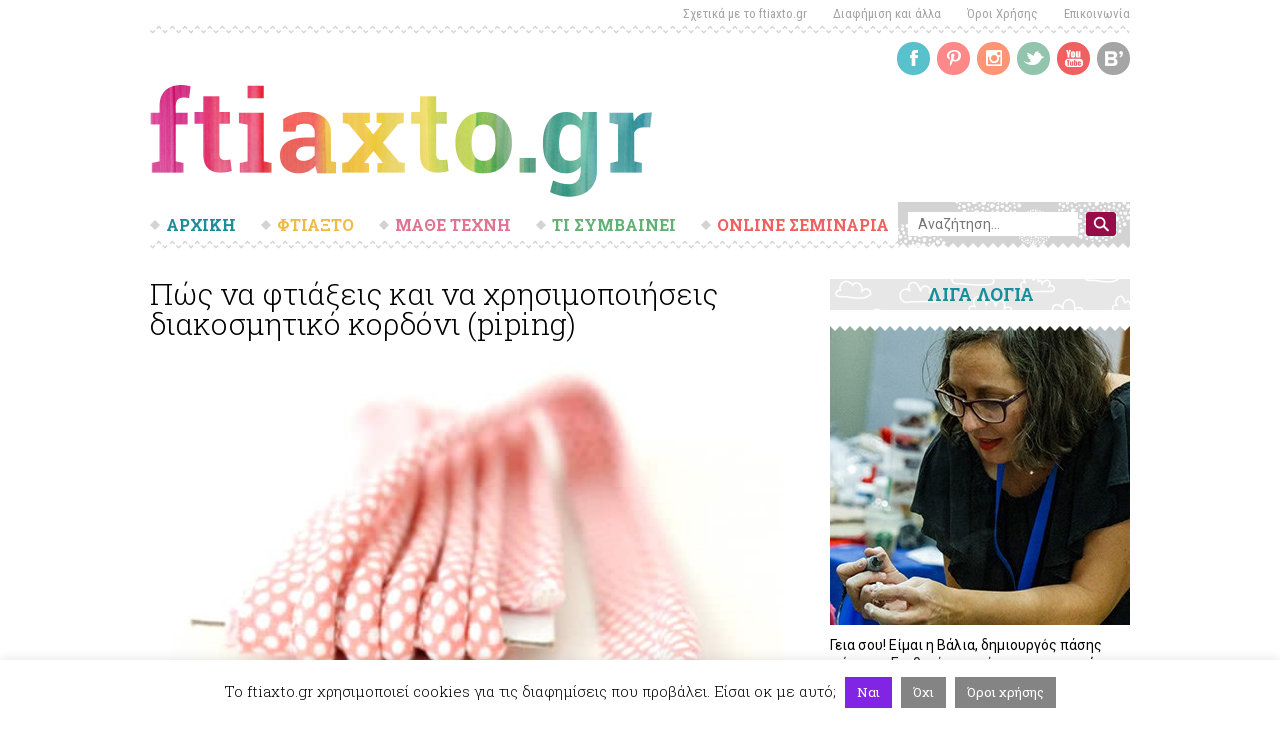

--- FILE ---
content_type: text/html; charset=utf-8
request_url: https://www.google.com/recaptcha/api2/anchor?ar=1&k=6LdiSFsUAAAAABF2xOzSiXBGGBr6NB7HMndCjtL_&co=aHR0cHM6Ly9mdGlheHRvLmdyOjQ0Mw..&hl=en&v=PoyoqOPhxBO7pBk68S4YbpHZ&theme=light&size=normal&anchor-ms=20000&execute-ms=30000&cb=7c293p8x368k
body_size: 49414
content:
<!DOCTYPE HTML><html dir="ltr" lang="en"><head><meta http-equiv="Content-Type" content="text/html; charset=UTF-8">
<meta http-equiv="X-UA-Compatible" content="IE=edge">
<title>reCAPTCHA</title>
<style type="text/css">
/* cyrillic-ext */
@font-face {
  font-family: 'Roboto';
  font-style: normal;
  font-weight: 400;
  font-stretch: 100%;
  src: url(//fonts.gstatic.com/s/roboto/v48/KFO7CnqEu92Fr1ME7kSn66aGLdTylUAMa3GUBHMdazTgWw.woff2) format('woff2');
  unicode-range: U+0460-052F, U+1C80-1C8A, U+20B4, U+2DE0-2DFF, U+A640-A69F, U+FE2E-FE2F;
}
/* cyrillic */
@font-face {
  font-family: 'Roboto';
  font-style: normal;
  font-weight: 400;
  font-stretch: 100%;
  src: url(//fonts.gstatic.com/s/roboto/v48/KFO7CnqEu92Fr1ME7kSn66aGLdTylUAMa3iUBHMdazTgWw.woff2) format('woff2');
  unicode-range: U+0301, U+0400-045F, U+0490-0491, U+04B0-04B1, U+2116;
}
/* greek-ext */
@font-face {
  font-family: 'Roboto';
  font-style: normal;
  font-weight: 400;
  font-stretch: 100%;
  src: url(//fonts.gstatic.com/s/roboto/v48/KFO7CnqEu92Fr1ME7kSn66aGLdTylUAMa3CUBHMdazTgWw.woff2) format('woff2');
  unicode-range: U+1F00-1FFF;
}
/* greek */
@font-face {
  font-family: 'Roboto';
  font-style: normal;
  font-weight: 400;
  font-stretch: 100%;
  src: url(//fonts.gstatic.com/s/roboto/v48/KFO7CnqEu92Fr1ME7kSn66aGLdTylUAMa3-UBHMdazTgWw.woff2) format('woff2');
  unicode-range: U+0370-0377, U+037A-037F, U+0384-038A, U+038C, U+038E-03A1, U+03A3-03FF;
}
/* math */
@font-face {
  font-family: 'Roboto';
  font-style: normal;
  font-weight: 400;
  font-stretch: 100%;
  src: url(//fonts.gstatic.com/s/roboto/v48/KFO7CnqEu92Fr1ME7kSn66aGLdTylUAMawCUBHMdazTgWw.woff2) format('woff2');
  unicode-range: U+0302-0303, U+0305, U+0307-0308, U+0310, U+0312, U+0315, U+031A, U+0326-0327, U+032C, U+032F-0330, U+0332-0333, U+0338, U+033A, U+0346, U+034D, U+0391-03A1, U+03A3-03A9, U+03B1-03C9, U+03D1, U+03D5-03D6, U+03F0-03F1, U+03F4-03F5, U+2016-2017, U+2034-2038, U+203C, U+2040, U+2043, U+2047, U+2050, U+2057, U+205F, U+2070-2071, U+2074-208E, U+2090-209C, U+20D0-20DC, U+20E1, U+20E5-20EF, U+2100-2112, U+2114-2115, U+2117-2121, U+2123-214F, U+2190, U+2192, U+2194-21AE, U+21B0-21E5, U+21F1-21F2, U+21F4-2211, U+2213-2214, U+2216-22FF, U+2308-230B, U+2310, U+2319, U+231C-2321, U+2336-237A, U+237C, U+2395, U+239B-23B7, U+23D0, U+23DC-23E1, U+2474-2475, U+25AF, U+25B3, U+25B7, U+25BD, U+25C1, U+25CA, U+25CC, U+25FB, U+266D-266F, U+27C0-27FF, U+2900-2AFF, U+2B0E-2B11, U+2B30-2B4C, U+2BFE, U+3030, U+FF5B, U+FF5D, U+1D400-1D7FF, U+1EE00-1EEFF;
}
/* symbols */
@font-face {
  font-family: 'Roboto';
  font-style: normal;
  font-weight: 400;
  font-stretch: 100%;
  src: url(//fonts.gstatic.com/s/roboto/v48/KFO7CnqEu92Fr1ME7kSn66aGLdTylUAMaxKUBHMdazTgWw.woff2) format('woff2');
  unicode-range: U+0001-000C, U+000E-001F, U+007F-009F, U+20DD-20E0, U+20E2-20E4, U+2150-218F, U+2190, U+2192, U+2194-2199, U+21AF, U+21E6-21F0, U+21F3, U+2218-2219, U+2299, U+22C4-22C6, U+2300-243F, U+2440-244A, U+2460-24FF, U+25A0-27BF, U+2800-28FF, U+2921-2922, U+2981, U+29BF, U+29EB, U+2B00-2BFF, U+4DC0-4DFF, U+FFF9-FFFB, U+10140-1018E, U+10190-1019C, U+101A0, U+101D0-101FD, U+102E0-102FB, U+10E60-10E7E, U+1D2C0-1D2D3, U+1D2E0-1D37F, U+1F000-1F0FF, U+1F100-1F1AD, U+1F1E6-1F1FF, U+1F30D-1F30F, U+1F315, U+1F31C, U+1F31E, U+1F320-1F32C, U+1F336, U+1F378, U+1F37D, U+1F382, U+1F393-1F39F, U+1F3A7-1F3A8, U+1F3AC-1F3AF, U+1F3C2, U+1F3C4-1F3C6, U+1F3CA-1F3CE, U+1F3D4-1F3E0, U+1F3ED, U+1F3F1-1F3F3, U+1F3F5-1F3F7, U+1F408, U+1F415, U+1F41F, U+1F426, U+1F43F, U+1F441-1F442, U+1F444, U+1F446-1F449, U+1F44C-1F44E, U+1F453, U+1F46A, U+1F47D, U+1F4A3, U+1F4B0, U+1F4B3, U+1F4B9, U+1F4BB, U+1F4BF, U+1F4C8-1F4CB, U+1F4D6, U+1F4DA, U+1F4DF, U+1F4E3-1F4E6, U+1F4EA-1F4ED, U+1F4F7, U+1F4F9-1F4FB, U+1F4FD-1F4FE, U+1F503, U+1F507-1F50B, U+1F50D, U+1F512-1F513, U+1F53E-1F54A, U+1F54F-1F5FA, U+1F610, U+1F650-1F67F, U+1F687, U+1F68D, U+1F691, U+1F694, U+1F698, U+1F6AD, U+1F6B2, U+1F6B9-1F6BA, U+1F6BC, U+1F6C6-1F6CF, U+1F6D3-1F6D7, U+1F6E0-1F6EA, U+1F6F0-1F6F3, U+1F6F7-1F6FC, U+1F700-1F7FF, U+1F800-1F80B, U+1F810-1F847, U+1F850-1F859, U+1F860-1F887, U+1F890-1F8AD, U+1F8B0-1F8BB, U+1F8C0-1F8C1, U+1F900-1F90B, U+1F93B, U+1F946, U+1F984, U+1F996, U+1F9E9, U+1FA00-1FA6F, U+1FA70-1FA7C, U+1FA80-1FA89, U+1FA8F-1FAC6, U+1FACE-1FADC, U+1FADF-1FAE9, U+1FAF0-1FAF8, U+1FB00-1FBFF;
}
/* vietnamese */
@font-face {
  font-family: 'Roboto';
  font-style: normal;
  font-weight: 400;
  font-stretch: 100%;
  src: url(//fonts.gstatic.com/s/roboto/v48/KFO7CnqEu92Fr1ME7kSn66aGLdTylUAMa3OUBHMdazTgWw.woff2) format('woff2');
  unicode-range: U+0102-0103, U+0110-0111, U+0128-0129, U+0168-0169, U+01A0-01A1, U+01AF-01B0, U+0300-0301, U+0303-0304, U+0308-0309, U+0323, U+0329, U+1EA0-1EF9, U+20AB;
}
/* latin-ext */
@font-face {
  font-family: 'Roboto';
  font-style: normal;
  font-weight: 400;
  font-stretch: 100%;
  src: url(//fonts.gstatic.com/s/roboto/v48/KFO7CnqEu92Fr1ME7kSn66aGLdTylUAMa3KUBHMdazTgWw.woff2) format('woff2');
  unicode-range: U+0100-02BA, U+02BD-02C5, U+02C7-02CC, U+02CE-02D7, U+02DD-02FF, U+0304, U+0308, U+0329, U+1D00-1DBF, U+1E00-1E9F, U+1EF2-1EFF, U+2020, U+20A0-20AB, U+20AD-20C0, U+2113, U+2C60-2C7F, U+A720-A7FF;
}
/* latin */
@font-face {
  font-family: 'Roboto';
  font-style: normal;
  font-weight: 400;
  font-stretch: 100%;
  src: url(//fonts.gstatic.com/s/roboto/v48/KFO7CnqEu92Fr1ME7kSn66aGLdTylUAMa3yUBHMdazQ.woff2) format('woff2');
  unicode-range: U+0000-00FF, U+0131, U+0152-0153, U+02BB-02BC, U+02C6, U+02DA, U+02DC, U+0304, U+0308, U+0329, U+2000-206F, U+20AC, U+2122, U+2191, U+2193, U+2212, U+2215, U+FEFF, U+FFFD;
}
/* cyrillic-ext */
@font-face {
  font-family: 'Roboto';
  font-style: normal;
  font-weight: 500;
  font-stretch: 100%;
  src: url(//fonts.gstatic.com/s/roboto/v48/KFO7CnqEu92Fr1ME7kSn66aGLdTylUAMa3GUBHMdazTgWw.woff2) format('woff2');
  unicode-range: U+0460-052F, U+1C80-1C8A, U+20B4, U+2DE0-2DFF, U+A640-A69F, U+FE2E-FE2F;
}
/* cyrillic */
@font-face {
  font-family: 'Roboto';
  font-style: normal;
  font-weight: 500;
  font-stretch: 100%;
  src: url(//fonts.gstatic.com/s/roboto/v48/KFO7CnqEu92Fr1ME7kSn66aGLdTylUAMa3iUBHMdazTgWw.woff2) format('woff2');
  unicode-range: U+0301, U+0400-045F, U+0490-0491, U+04B0-04B1, U+2116;
}
/* greek-ext */
@font-face {
  font-family: 'Roboto';
  font-style: normal;
  font-weight: 500;
  font-stretch: 100%;
  src: url(//fonts.gstatic.com/s/roboto/v48/KFO7CnqEu92Fr1ME7kSn66aGLdTylUAMa3CUBHMdazTgWw.woff2) format('woff2');
  unicode-range: U+1F00-1FFF;
}
/* greek */
@font-face {
  font-family: 'Roboto';
  font-style: normal;
  font-weight: 500;
  font-stretch: 100%;
  src: url(//fonts.gstatic.com/s/roboto/v48/KFO7CnqEu92Fr1ME7kSn66aGLdTylUAMa3-UBHMdazTgWw.woff2) format('woff2');
  unicode-range: U+0370-0377, U+037A-037F, U+0384-038A, U+038C, U+038E-03A1, U+03A3-03FF;
}
/* math */
@font-face {
  font-family: 'Roboto';
  font-style: normal;
  font-weight: 500;
  font-stretch: 100%;
  src: url(//fonts.gstatic.com/s/roboto/v48/KFO7CnqEu92Fr1ME7kSn66aGLdTylUAMawCUBHMdazTgWw.woff2) format('woff2');
  unicode-range: U+0302-0303, U+0305, U+0307-0308, U+0310, U+0312, U+0315, U+031A, U+0326-0327, U+032C, U+032F-0330, U+0332-0333, U+0338, U+033A, U+0346, U+034D, U+0391-03A1, U+03A3-03A9, U+03B1-03C9, U+03D1, U+03D5-03D6, U+03F0-03F1, U+03F4-03F5, U+2016-2017, U+2034-2038, U+203C, U+2040, U+2043, U+2047, U+2050, U+2057, U+205F, U+2070-2071, U+2074-208E, U+2090-209C, U+20D0-20DC, U+20E1, U+20E5-20EF, U+2100-2112, U+2114-2115, U+2117-2121, U+2123-214F, U+2190, U+2192, U+2194-21AE, U+21B0-21E5, U+21F1-21F2, U+21F4-2211, U+2213-2214, U+2216-22FF, U+2308-230B, U+2310, U+2319, U+231C-2321, U+2336-237A, U+237C, U+2395, U+239B-23B7, U+23D0, U+23DC-23E1, U+2474-2475, U+25AF, U+25B3, U+25B7, U+25BD, U+25C1, U+25CA, U+25CC, U+25FB, U+266D-266F, U+27C0-27FF, U+2900-2AFF, U+2B0E-2B11, U+2B30-2B4C, U+2BFE, U+3030, U+FF5B, U+FF5D, U+1D400-1D7FF, U+1EE00-1EEFF;
}
/* symbols */
@font-face {
  font-family: 'Roboto';
  font-style: normal;
  font-weight: 500;
  font-stretch: 100%;
  src: url(//fonts.gstatic.com/s/roboto/v48/KFO7CnqEu92Fr1ME7kSn66aGLdTylUAMaxKUBHMdazTgWw.woff2) format('woff2');
  unicode-range: U+0001-000C, U+000E-001F, U+007F-009F, U+20DD-20E0, U+20E2-20E4, U+2150-218F, U+2190, U+2192, U+2194-2199, U+21AF, U+21E6-21F0, U+21F3, U+2218-2219, U+2299, U+22C4-22C6, U+2300-243F, U+2440-244A, U+2460-24FF, U+25A0-27BF, U+2800-28FF, U+2921-2922, U+2981, U+29BF, U+29EB, U+2B00-2BFF, U+4DC0-4DFF, U+FFF9-FFFB, U+10140-1018E, U+10190-1019C, U+101A0, U+101D0-101FD, U+102E0-102FB, U+10E60-10E7E, U+1D2C0-1D2D3, U+1D2E0-1D37F, U+1F000-1F0FF, U+1F100-1F1AD, U+1F1E6-1F1FF, U+1F30D-1F30F, U+1F315, U+1F31C, U+1F31E, U+1F320-1F32C, U+1F336, U+1F378, U+1F37D, U+1F382, U+1F393-1F39F, U+1F3A7-1F3A8, U+1F3AC-1F3AF, U+1F3C2, U+1F3C4-1F3C6, U+1F3CA-1F3CE, U+1F3D4-1F3E0, U+1F3ED, U+1F3F1-1F3F3, U+1F3F5-1F3F7, U+1F408, U+1F415, U+1F41F, U+1F426, U+1F43F, U+1F441-1F442, U+1F444, U+1F446-1F449, U+1F44C-1F44E, U+1F453, U+1F46A, U+1F47D, U+1F4A3, U+1F4B0, U+1F4B3, U+1F4B9, U+1F4BB, U+1F4BF, U+1F4C8-1F4CB, U+1F4D6, U+1F4DA, U+1F4DF, U+1F4E3-1F4E6, U+1F4EA-1F4ED, U+1F4F7, U+1F4F9-1F4FB, U+1F4FD-1F4FE, U+1F503, U+1F507-1F50B, U+1F50D, U+1F512-1F513, U+1F53E-1F54A, U+1F54F-1F5FA, U+1F610, U+1F650-1F67F, U+1F687, U+1F68D, U+1F691, U+1F694, U+1F698, U+1F6AD, U+1F6B2, U+1F6B9-1F6BA, U+1F6BC, U+1F6C6-1F6CF, U+1F6D3-1F6D7, U+1F6E0-1F6EA, U+1F6F0-1F6F3, U+1F6F7-1F6FC, U+1F700-1F7FF, U+1F800-1F80B, U+1F810-1F847, U+1F850-1F859, U+1F860-1F887, U+1F890-1F8AD, U+1F8B0-1F8BB, U+1F8C0-1F8C1, U+1F900-1F90B, U+1F93B, U+1F946, U+1F984, U+1F996, U+1F9E9, U+1FA00-1FA6F, U+1FA70-1FA7C, U+1FA80-1FA89, U+1FA8F-1FAC6, U+1FACE-1FADC, U+1FADF-1FAE9, U+1FAF0-1FAF8, U+1FB00-1FBFF;
}
/* vietnamese */
@font-face {
  font-family: 'Roboto';
  font-style: normal;
  font-weight: 500;
  font-stretch: 100%;
  src: url(//fonts.gstatic.com/s/roboto/v48/KFO7CnqEu92Fr1ME7kSn66aGLdTylUAMa3OUBHMdazTgWw.woff2) format('woff2');
  unicode-range: U+0102-0103, U+0110-0111, U+0128-0129, U+0168-0169, U+01A0-01A1, U+01AF-01B0, U+0300-0301, U+0303-0304, U+0308-0309, U+0323, U+0329, U+1EA0-1EF9, U+20AB;
}
/* latin-ext */
@font-face {
  font-family: 'Roboto';
  font-style: normal;
  font-weight: 500;
  font-stretch: 100%;
  src: url(//fonts.gstatic.com/s/roboto/v48/KFO7CnqEu92Fr1ME7kSn66aGLdTylUAMa3KUBHMdazTgWw.woff2) format('woff2');
  unicode-range: U+0100-02BA, U+02BD-02C5, U+02C7-02CC, U+02CE-02D7, U+02DD-02FF, U+0304, U+0308, U+0329, U+1D00-1DBF, U+1E00-1E9F, U+1EF2-1EFF, U+2020, U+20A0-20AB, U+20AD-20C0, U+2113, U+2C60-2C7F, U+A720-A7FF;
}
/* latin */
@font-face {
  font-family: 'Roboto';
  font-style: normal;
  font-weight: 500;
  font-stretch: 100%;
  src: url(//fonts.gstatic.com/s/roboto/v48/KFO7CnqEu92Fr1ME7kSn66aGLdTylUAMa3yUBHMdazQ.woff2) format('woff2');
  unicode-range: U+0000-00FF, U+0131, U+0152-0153, U+02BB-02BC, U+02C6, U+02DA, U+02DC, U+0304, U+0308, U+0329, U+2000-206F, U+20AC, U+2122, U+2191, U+2193, U+2212, U+2215, U+FEFF, U+FFFD;
}
/* cyrillic-ext */
@font-face {
  font-family: 'Roboto';
  font-style: normal;
  font-weight: 900;
  font-stretch: 100%;
  src: url(//fonts.gstatic.com/s/roboto/v48/KFO7CnqEu92Fr1ME7kSn66aGLdTylUAMa3GUBHMdazTgWw.woff2) format('woff2');
  unicode-range: U+0460-052F, U+1C80-1C8A, U+20B4, U+2DE0-2DFF, U+A640-A69F, U+FE2E-FE2F;
}
/* cyrillic */
@font-face {
  font-family: 'Roboto';
  font-style: normal;
  font-weight: 900;
  font-stretch: 100%;
  src: url(//fonts.gstatic.com/s/roboto/v48/KFO7CnqEu92Fr1ME7kSn66aGLdTylUAMa3iUBHMdazTgWw.woff2) format('woff2');
  unicode-range: U+0301, U+0400-045F, U+0490-0491, U+04B0-04B1, U+2116;
}
/* greek-ext */
@font-face {
  font-family: 'Roboto';
  font-style: normal;
  font-weight: 900;
  font-stretch: 100%;
  src: url(//fonts.gstatic.com/s/roboto/v48/KFO7CnqEu92Fr1ME7kSn66aGLdTylUAMa3CUBHMdazTgWw.woff2) format('woff2');
  unicode-range: U+1F00-1FFF;
}
/* greek */
@font-face {
  font-family: 'Roboto';
  font-style: normal;
  font-weight: 900;
  font-stretch: 100%;
  src: url(//fonts.gstatic.com/s/roboto/v48/KFO7CnqEu92Fr1ME7kSn66aGLdTylUAMa3-UBHMdazTgWw.woff2) format('woff2');
  unicode-range: U+0370-0377, U+037A-037F, U+0384-038A, U+038C, U+038E-03A1, U+03A3-03FF;
}
/* math */
@font-face {
  font-family: 'Roboto';
  font-style: normal;
  font-weight: 900;
  font-stretch: 100%;
  src: url(//fonts.gstatic.com/s/roboto/v48/KFO7CnqEu92Fr1ME7kSn66aGLdTylUAMawCUBHMdazTgWw.woff2) format('woff2');
  unicode-range: U+0302-0303, U+0305, U+0307-0308, U+0310, U+0312, U+0315, U+031A, U+0326-0327, U+032C, U+032F-0330, U+0332-0333, U+0338, U+033A, U+0346, U+034D, U+0391-03A1, U+03A3-03A9, U+03B1-03C9, U+03D1, U+03D5-03D6, U+03F0-03F1, U+03F4-03F5, U+2016-2017, U+2034-2038, U+203C, U+2040, U+2043, U+2047, U+2050, U+2057, U+205F, U+2070-2071, U+2074-208E, U+2090-209C, U+20D0-20DC, U+20E1, U+20E5-20EF, U+2100-2112, U+2114-2115, U+2117-2121, U+2123-214F, U+2190, U+2192, U+2194-21AE, U+21B0-21E5, U+21F1-21F2, U+21F4-2211, U+2213-2214, U+2216-22FF, U+2308-230B, U+2310, U+2319, U+231C-2321, U+2336-237A, U+237C, U+2395, U+239B-23B7, U+23D0, U+23DC-23E1, U+2474-2475, U+25AF, U+25B3, U+25B7, U+25BD, U+25C1, U+25CA, U+25CC, U+25FB, U+266D-266F, U+27C0-27FF, U+2900-2AFF, U+2B0E-2B11, U+2B30-2B4C, U+2BFE, U+3030, U+FF5B, U+FF5D, U+1D400-1D7FF, U+1EE00-1EEFF;
}
/* symbols */
@font-face {
  font-family: 'Roboto';
  font-style: normal;
  font-weight: 900;
  font-stretch: 100%;
  src: url(//fonts.gstatic.com/s/roboto/v48/KFO7CnqEu92Fr1ME7kSn66aGLdTylUAMaxKUBHMdazTgWw.woff2) format('woff2');
  unicode-range: U+0001-000C, U+000E-001F, U+007F-009F, U+20DD-20E0, U+20E2-20E4, U+2150-218F, U+2190, U+2192, U+2194-2199, U+21AF, U+21E6-21F0, U+21F3, U+2218-2219, U+2299, U+22C4-22C6, U+2300-243F, U+2440-244A, U+2460-24FF, U+25A0-27BF, U+2800-28FF, U+2921-2922, U+2981, U+29BF, U+29EB, U+2B00-2BFF, U+4DC0-4DFF, U+FFF9-FFFB, U+10140-1018E, U+10190-1019C, U+101A0, U+101D0-101FD, U+102E0-102FB, U+10E60-10E7E, U+1D2C0-1D2D3, U+1D2E0-1D37F, U+1F000-1F0FF, U+1F100-1F1AD, U+1F1E6-1F1FF, U+1F30D-1F30F, U+1F315, U+1F31C, U+1F31E, U+1F320-1F32C, U+1F336, U+1F378, U+1F37D, U+1F382, U+1F393-1F39F, U+1F3A7-1F3A8, U+1F3AC-1F3AF, U+1F3C2, U+1F3C4-1F3C6, U+1F3CA-1F3CE, U+1F3D4-1F3E0, U+1F3ED, U+1F3F1-1F3F3, U+1F3F5-1F3F7, U+1F408, U+1F415, U+1F41F, U+1F426, U+1F43F, U+1F441-1F442, U+1F444, U+1F446-1F449, U+1F44C-1F44E, U+1F453, U+1F46A, U+1F47D, U+1F4A3, U+1F4B0, U+1F4B3, U+1F4B9, U+1F4BB, U+1F4BF, U+1F4C8-1F4CB, U+1F4D6, U+1F4DA, U+1F4DF, U+1F4E3-1F4E6, U+1F4EA-1F4ED, U+1F4F7, U+1F4F9-1F4FB, U+1F4FD-1F4FE, U+1F503, U+1F507-1F50B, U+1F50D, U+1F512-1F513, U+1F53E-1F54A, U+1F54F-1F5FA, U+1F610, U+1F650-1F67F, U+1F687, U+1F68D, U+1F691, U+1F694, U+1F698, U+1F6AD, U+1F6B2, U+1F6B9-1F6BA, U+1F6BC, U+1F6C6-1F6CF, U+1F6D3-1F6D7, U+1F6E0-1F6EA, U+1F6F0-1F6F3, U+1F6F7-1F6FC, U+1F700-1F7FF, U+1F800-1F80B, U+1F810-1F847, U+1F850-1F859, U+1F860-1F887, U+1F890-1F8AD, U+1F8B0-1F8BB, U+1F8C0-1F8C1, U+1F900-1F90B, U+1F93B, U+1F946, U+1F984, U+1F996, U+1F9E9, U+1FA00-1FA6F, U+1FA70-1FA7C, U+1FA80-1FA89, U+1FA8F-1FAC6, U+1FACE-1FADC, U+1FADF-1FAE9, U+1FAF0-1FAF8, U+1FB00-1FBFF;
}
/* vietnamese */
@font-face {
  font-family: 'Roboto';
  font-style: normal;
  font-weight: 900;
  font-stretch: 100%;
  src: url(//fonts.gstatic.com/s/roboto/v48/KFO7CnqEu92Fr1ME7kSn66aGLdTylUAMa3OUBHMdazTgWw.woff2) format('woff2');
  unicode-range: U+0102-0103, U+0110-0111, U+0128-0129, U+0168-0169, U+01A0-01A1, U+01AF-01B0, U+0300-0301, U+0303-0304, U+0308-0309, U+0323, U+0329, U+1EA0-1EF9, U+20AB;
}
/* latin-ext */
@font-face {
  font-family: 'Roboto';
  font-style: normal;
  font-weight: 900;
  font-stretch: 100%;
  src: url(//fonts.gstatic.com/s/roboto/v48/KFO7CnqEu92Fr1ME7kSn66aGLdTylUAMa3KUBHMdazTgWw.woff2) format('woff2');
  unicode-range: U+0100-02BA, U+02BD-02C5, U+02C7-02CC, U+02CE-02D7, U+02DD-02FF, U+0304, U+0308, U+0329, U+1D00-1DBF, U+1E00-1E9F, U+1EF2-1EFF, U+2020, U+20A0-20AB, U+20AD-20C0, U+2113, U+2C60-2C7F, U+A720-A7FF;
}
/* latin */
@font-face {
  font-family: 'Roboto';
  font-style: normal;
  font-weight: 900;
  font-stretch: 100%;
  src: url(//fonts.gstatic.com/s/roboto/v48/KFO7CnqEu92Fr1ME7kSn66aGLdTylUAMa3yUBHMdazQ.woff2) format('woff2');
  unicode-range: U+0000-00FF, U+0131, U+0152-0153, U+02BB-02BC, U+02C6, U+02DA, U+02DC, U+0304, U+0308, U+0329, U+2000-206F, U+20AC, U+2122, U+2191, U+2193, U+2212, U+2215, U+FEFF, U+FFFD;
}

</style>
<link rel="stylesheet" type="text/css" href="https://www.gstatic.com/recaptcha/releases/PoyoqOPhxBO7pBk68S4YbpHZ/styles__ltr.css">
<script nonce="5TSioPatV2ncq0SftzA0Vw" type="text/javascript">window['__recaptcha_api'] = 'https://www.google.com/recaptcha/api2/';</script>
<script type="text/javascript" src="https://www.gstatic.com/recaptcha/releases/PoyoqOPhxBO7pBk68S4YbpHZ/recaptcha__en.js" nonce="5TSioPatV2ncq0SftzA0Vw">
      
    </script></head>
<body><div id="rc-anchor-alert" class="rc-anchor-alert"></div>
<input type="hidden" id="recaptcha-token" value="[base64]">
<script type="text/javascript" nonce="5TSioPatV2ncq0SftzA0Vw">
      recaptcha.anchor.Main.init("[\x22ainput\x22,[\x22bgdata\x22,\x22\x22,\[base64]/[base64]/MjU1Ong/[base64]/[base64]/[base64]/[base64]/[base64]/[base64]/[base64]/[base64]/[base64]/[base64]/[base64]/[base64]/[base64]/[base64]/[base64]\\u003d\x22,\[base64]\\u003d\x22,\x22w7bClSMIGSAjw6fConobw6s+w5QrwrDCt8OKw6rCnyZfw5QfH8KXIsO2dsKGfsKscFPCkQJLTB5cwp/CtMO3d8O/LBfDh8KQR8Omw6J+wqPCs3nCusOnwoHCuiDCnsKKwrLDtGTDiGbCgMOWw4DDj8KjBsOHGsK4w7htNMKtwqkUw6DCosK8SMOBwrvDtk1/[base64]/IEoowqzDlQ/Cg8KGw5k4wrNhGnDCi8OrbcO9RCgkGsOCw5jCnkPDpEzCv8KKXcKpw6lHw5zCvigRw6kcwqTDncOBcTMZw51TTMKGNcO1PxRSw7LDpsOOYTJ4wqbCsVAmw6RCCMKwwrMWwrdAw5cVOMKuw7UFw7wVQzR4ZMO4wrg/[base64]/Ck8Kcw74wwpnCpHRCw5nCjcKCw67CoMO6w6jDnyYHwopgw5TDhMOwwpHDiU/CrcOOw6tKNBgDFmfDqG9DRSnDqBfDlRpbe8K5wr3DomLCs3VaMMKkw6RTAMKnJhrCvMKhwp9tIcOTHhDCocO0wo3DnMOcwr/CqxLCiG0yVAEVw6jDq8OqG8KRc0BkB8O6w6Rcw5zCrsOfwp/DkMK4wonDsMKXEFfCv1gfwrlBw7DDh8KIajHCvy1Bwro3w4rDoMOWw4rCjVcDwpfCgSYjwr5+NXDDkMKjw4TCtcOKAARZS2RBwrjCnMOoCXbDoxdzw4LCu2Bkwq/[base64]/DlW/[base64]/HTrCqwzCnURgRsOZw5c7wqXCisKwwrpbw5gAw7Q6HU0+LmsXBFPCusKTdsK9cwEdCcOcwo0xW8ODw59BecKpAxRTwr1+PcOxwr/CjMOJbjpVwro8w6XCqBTCqsKVw4YkHWDCk8Kjw4DCgAFOAcKwwoDDnn3Du8Kfw5Ejw7BlNFzCjcKTw6nDhWbCsMKkU8O+PCtbwqnCsCAtMxIowrtsw6bCl8O4wqzDi8Ofwp7DnUDCsMKtw500w7oBw78oJcKLwr/[base64]/LMK1AcO0AUzDozPCnsOSw77CsEwrU8OSw5rDlMOaHinCucOVw5VZw5vDqMOaOcKRw63CvsOxwqvCgMOew5/CqcKUUMOTw67DqXFoJ23Cv8K5w4zDjsO6Cj4ZMMKrZx4Zwr8vw6LCiMOWwq/DsEbCgU8rw7hlNMKyC8O2X8OBwq8fw6bDs0s+w7xkw4LCp8Kpw6g2w4RawqTDmMOwQhAowpBoLsKYZ8OsZsO9aCTDnikwCcO5wqDClcK+wrUywrxbwptrw489wogGZwTDu1gEES/CvMK8wpI2I8Odw7kQw7fCjwDCgwNjworCnsOCwrENw5k4C8O2wq0vJGFrYcKMeBzDlxjCkcOVwrBLwqtRwp/Ckn3ClxMpcEAwGcOJw5vCt8OUwqV7Rk0iw4U4DSjDv1g0WV09w6Nsw4cEDMKAA8KmBE7CiMKVR8OhKcK1TVbDiX9+GyAjwodLwpQNO3EwGXY4w53CmMO8GcOow7nDosO7fsKNwrTCvw8tU8KKwoEiwrJcZlXDl1TCtMK2wq/CpsKXwp3Dn35Dw4DDkEF5w4oudF1EVsKpa8K6MsOBwpXChMKAwpvCt8KnKmwYw6lPIcO/[base64]/Dk8KTwqLCn8K7wo1DwrHDoH/Cnh7CiMKjw65mRHVjWFrClS3CqwLCt8KHwq/DosOKKMOMRcOBwrdQLcK7woB5w4tTw5piwqN8O8ORw6vCoB/Dh8KjQWhEJcK6wq7DmHZIwpFAUMKDWMODezTDj1RjcxDCnhA4w5MRccKwXMKvw5zCqmjCiyLCp8K+c8Ouw7bDp1nCg3rClWXCmhpFOsKcwo/CnwVdw6JKw4zDmwRuIV5pHFwrw5/DnzjDpMKEZC7Ct8KdQEJDwq84woFsw5x2w6jDnHovw5DDvBrCqcOvLGjCrgA3wqbDlTECPh7CiGAvdMKVSQXChiAQw7zDjMKGwqAYQ0bCmXoFHcO4LcOXwqTCgw/[base64]/[base64]/[base64]/ClgEgJMO8HcOQwrnCtnoRwozCjWXDg2LCu0HDvVbCmRzCm8KTwrElHcKIYFfDsyzCo8OHfMOXX3DDsRnChX/DoHPChsObL35wwqYEwqzDk8K3wrfDg1vCi8ODw63Cg8OGcQfCqwzDksKwE8KmcsKRU8OsZsOQw5/DlcOmwo5ebF3DrCPCg8OfEcK/wrbCkMOeB3ggX8Kmw4RXdCsowqlJJijCqsOLP8Kxwoc0U8KDw70qwpPDvMK5w7jDlcOxw6PCu8KGZHnCogcDwo/[base64]/DqsKNwplIw7XDg8KDbcO2d8OcZ3bDjcKLK8KswpUAWBxrw5bDpcOyOUgQBsOGw4AWwoXCoMOBdMOlw6ozw6keY0wVw4JXw6c/LjNGw4p2wp7CgMKNwpnCisOlEhzDpETDgsOhw505wplwwoUPw4g8w6RiwpfDqMO9f8KvfsOrfmYKwozDhcKbw4XCpcO/wptzw4PCmsKkfDsoEcK5JsOLG2QDwpbDvcOaKcOrJykWw63CljvCvXRafcKgUwdCwp/[base64]/CrcKRKsO8wogtwqfDgsK1QQfCoGhUZsKFwqLCpAbCpUZ+cFjDssO6GHTCokTCmMOvAAIULUvCoTLClsOJfTjCs33DtMO1WsO1w6IPw6rDo8O/[base64]/CsMKJGMOdwq4TIxnClcKoOcOaTsOMU8KBS8OwIsOgw7jDsEQrw5V9bhYWwrRWw4EHFlx5H8KjC8Kzwo/DicKyM3TCuTdVZmTDhg/[base64]/CtizDl8OxYA5vwpwWNlh8w4RgRsKgXMK9wrxEIsOWGA/CkUxgGULDq8OwE8OvYkxIXjbDkMOROxrCkn3CklvDuWYgw6fDksOve8Kvw6bDnsO1w6/ChEshw4HDqSnDuA7CpAB8woYOw7LDucO4w63DtMOEesO+w7rDhsOHwrPDoV9hRRbCs8KKQcOLwoIgW3l6w4N7CFDDgMOFw7bDm8OUMFrCmgvDuW7Ch8OGw7olU2vDvsOkw6pVw7/[base64]/MWvCvi3CjMKbEcO6w4LDgHvDtB/[base64]/DmVYXBMOlw5nDllDCqC5LJcK6MX/DgMKaLwvCgwTCm8K2HcOuw7dnRBvDqCHCuDocw5HDmVXDisK8w7IOEzZuRRheDQAUKcO3w5s4d17DicOLw7DDqcONw6zCizvDrMKHw7fDkcOnw6sqSmTDoU8kw7jDi8OaLMK4w7nDihzCt2E9w7Mgwp1mQ8Olwo7CgcOcGi5JChLDmhB8wrnDuMK7w6RhNFzDom1/w6xrdsK8wpLCtHVDwrg0A8KRwqI/wqZ3Xw1Vw5UKKQhcCx3Cm8K2w7wvw7fDjWpoLsK3YcKVwrpKCCPCgzoEw6UqA8OwwrtXHR3Dg8OewpoCbHotwqnCsmAxTVIHwqVodsKEUcOeFn1CYMOKNjjDpTfCjWQyDAoGTsOEw5zDtnlWw5l7Akluw75cfk3DvxPCncOpN31gUMKTG8OvwoFlw7XChMKkfUhFwp/[base64]/[base64]/CpcOkwonCjMOlVzofSsOmw6nDgMOnw63CpcOCakzCjVDDkcOdU8Kvw7l1wpvCs8OAwqhew4NPV3cUw6rCvMO/[base64]/Cl3MHPnHDgMKpfMOTwqFbw7fCvcObDwJrCMOZFkpySMOMSVbDvDtKwp7DsjRcw4HCi0jCkxwxw6cZw7TDgMKlw5DCjFF9RcOOZ8OIcz9AAQjDkCzCosKVwrfDgj5qw5TCksKSAMKCNsOQXcKrwrnCmT/Du8O0w55Lw4Vnw4rCqXrCmiMuT8Ouw6LDo8K+wrYUQsONwpDCtcKuHUXDtD3Dn3jDnnctcVPCgcOnw5VILkrCmUoxFgQ5woFGwrHCsRpXMsO5wqZYQsKlIhY2w6cERMKMw78Owp19EkVCRMOVwoNhaRrCqcKBAcKNw4EFPMO5wpkkanLDgX/CrB3Dqk7DpTRww7Q3HMOOw4Y+wp8OTUPDjMOMCcKBwr7Dl3PCglhZw5fCsjPDpUjChsKmwrXCpzdNdijDrMKQwp9+wrkhUMK6OxfCmcOHwoDDhiUgODPDo8Oew7hVOHzDtMK5wqFFw6jCucOYXXkmXMK5wpcswqrDgcOUe8KBw6vCl8OMw6xZX35gwp/CkSbCpMKhwqLCvsKAB8OTwqjCkjJ0w5rCjSIfwp/CoGsewqgewqXDtCJrwqEWwp7CrMOtY2LDsUDCgnLCoCEZwqHDkmfDsTLDk2vCgcK/[base64]/w53DmcOewqDDicOCC8OpwqbDicK/HcOqJ03DjnTDug/ChHvDgMOGwqbDhsOew6jCkidgGC4qI8KZw6zCtS5PwotWbTXDkRPDgsOWwobCpifDk3zCl8KGw6zDksKcw6HDmCs8ccOlRsKwBBvDlwfCvDvDo8OufR7CmSlywqRXw77CosKMBEpYwpk/w7HCk1bDhFTDvBPDpsO5fgfCo2ltIUs0w6JFw5zCnMOhJBNWw6I7YlcpSkgBQhbDocKlwoHDtFHDrmhyGDl8woHDg0PDigTCj8KZBkbDssKnaDrCocKYajkvUjApPCk/EGfCohZ5woEcwrQXVMK/fcOEwrnCqklTM8OcTF3CmsKMwrbCssOSwqTDpMOxw5fDlQDDjsKnM8OAw7ZLw4LDnVDDl1vDrmEmw5gbT8OgT2/DqMKxwrtuWcK4CUnCrQ4Dw4rDqMOATcKkwoVgHMOswrldcMObw4oyFsKBDcOMSB1HwrDDiRvDqcOyDsKswpDCrMOiwo5Ww4LCs0rCoMOuw4vDhUvDuMKwwp0zw4bDkzBaw6xmXlbDlsKwwpjCixI6QMO9BMKJKwt6I0TDjMKbw7vCicKpwrNPw5DDtsOUTBoXwqPCr2/Cv8KOwq0WGsKgwofDq8KWCRzDj8Kmd3XDhR0BwrrDgA1Zw5pSwrZxw5Yuw6TDkMOLFcKdw49ISjY0A8ODw5piw5ILewgeBRzDgA/CszQwwp7DpAI1SHs7w5Ucw57DncOfdsKWw4vCsMOoWMOFE8K5wqIGw6zDn1Zawo9Mw6s3EMOTw73CncOkZ13CqMOOwolECsO3wr7Ck8KMCMOfwrNIajHDqFgFw4vCqRjDqsO5JMOuNAFfw4/DmiB5woNJT8KIHk3Dr8Ojw5MJwpfDqcK0U8O7w5c0acKEPcK1w6I5w7hww5/Cq8OZwospw4HCucKnwoDCnsKlNcOxw7oud3pkc8KNQFLCm2TCpBLDicKhdUwKwq5Mw7BJw53CgCwFw4nCgMKowqUNJMOlwr3DjD0wwrxaSF7ClEBQwoFqHgUJUSfDr3xnH14Ww7lZwrYUw4/[base64]/Dh33Ds8O0w5PCpXwWw7zCjG7DmsOmw7BxfMONNMOLw4zCqGZTEMKgw6I+FsOQw4ZMwoh9J1RGwoDCp8OYwoodVsO7w6PCkRtnRMOdw6suG8OowrFNW8KhwpjCllvCvsOKT8O3BF/DqiUmw7PCp2PDj2oxw6Z3YydXXTx9w6NTWzd2w4vDpSVOHcKcWsKfKSNXKBjDpcOpwqBzwrLCokUWwo/DtRhTKMOIe8KuWw3CrX3DrMKfBcOBwrHCvsKFDcKZF8KpLQp/[base64]/[base64]/CuMOdwqg5dcOUw5bCnsKoSgBYasKxw5I+wr4+NcK/w7oGwosSe8OWw48tw51+K8Orwrozw5HDmCjDs3/CtMKlwrFEwrLDmnvDjVh/Z8KMw51WwpnClsKYw5DCrGPDrcKzwrxLfibCjMOlw7HCj0vCicObwq3DhgfCjcK2f8OfVGwvRQPDkhnDr8K3XsKpAcK0cWRQSSVCw4Q/[base64]/DhAJRwpg6w7PCpEbCucOew6UtXwMzJsKHw6fCmk5Pw5HDrMKVTnDDhMOiPcK4woIgwrDDiDkrdjMtBUPCrkJlKcOIwo09w4pTwoN3wo/Cj8OGw4duZ1MXQMKnw4xUVMKHf8OdLS7DtEFCw7HCkETDmMKfDGzCu8OFwqbCtx4dwo3Ch8KTfcOXwo/DnUwpBArCmsKLw4jCsMKsFHRkRQRqa8KxwrbDssKEw5rCggnDtCfDvsOHw6LDlUxBecKeXcOnVghZdcORwoYww4EdcnbCosObRB8JD8KSw6/DggNbw482OkEzG0bCrmfDk8KHwpfDkcK3FhXDn8O3w7/DmMOub3RuBW/[base64]/Ds8OSwqwnw50Zf8K5PcO1wr/Cr8OdWz0hay3ClR/CvDTDvMKHWcOvwrbCn8OdFiJFGw3CvyAXFRojK8KCw7clwrB9aTIZJMOuwqoiVcOTwrFtXMOOw4Miw7vCpz7CpSAUE8O/wqnCtcKQw53DocOtw6DDscKcw5HCgMKdwpR1w4lwK8KUYsKOw5V6w4zCsDt7AmMzdsORIT1GY8KiFzDDj2VlCVNxwrPCscK8wqPCqcK5bcK1ZMKseSNEwo9hw63CgVocScK8f2fDlWrCgMKkGlTChcKJc8OieCsaOsONBcKMIGTDsjw/wooywpAAH8Ojw4/[base64]/Cn8OyMzjCmMOQa8KXQcOzwqTDgExLw63DgREuH2HCnsOsTWh7Uz1lw5Nnw6F8KMKyVMK/KAAkPlfDlMKMfkoIwospwrI0TMOBTVs5wprDr2Zgw5vCplp0wo7CsMKrQBxdTUc0OSU5wpzDsMKxw7x7w6/DkUTDucO/McKBInvDqcKsQsOKwpbCqhXCi8O+bcKqEXnCuznCt8OqLgDCi3jDssKXTsKRMlsya19HP2/Ct8KMw4wewrhyJgl+w7rCgsOKw63Do8Kqw5XCny8/[base64]/[base64]/CscOkQhofw78UCXhUw7TCosOpHErCvw8NfcOtbsKzUMKvTsOSwoJwwp/CtiECYnrDkGDDhSfCm3pQd8KJw7d7IsKPE30MwqrDh8K1D1VRLcO0JsKHwq/CpyDCll0SNXNfwobCm1TDo2LDqFhMKEpjw5DCvWjDj8OUw48hw41lcnFzw5YSQ2R+GsKUw5I3w6c0w4Fiw53DhcK7w5TDoBjDhS/DksKKamdXbWXCvsO4w7rCtVLDn31OXArDkcOtS8OQw7R4TMKiw4XDqsO+CMKafMKdwpIbw4MTw4Mfw7DCp23CggkMRsKUwoBLw4gLd09/wqZ/w7bDmMKkwrDCgEV8P8KgwpzCiDQTwrHDs8OvC8OwTH/CrCDDkSTCmMKuaVnDnMOQa8Odw6RjfA4sRiTDjcO8GR/DukRhIhsaC0HCq2PDn8KZGMK5DMORSF/[base64]/[base64]/DsMKTw7vDksONw5ARwqoDLQDCgUU3fMOJw5XCgWrDocOsV8O8MsK8w6p4w7vCgiTDk1h7XcKrT8OlOElyQcK5f8O7wpQ0PMOdVFLDpMKFw5HDlMOUbHvDjmsAQ8KrdVrDnMOvw6cCw55PCB8nWcKQC8K0wrbCpcOuw6XCvcKjw5fCkVTDm8K/w6J+IyPDlm3CncK/[base64]/DrcO5w4h0aMOdwoLDvMKDwqfDk2BbwpjDh8Kwf8K/[base64]/DncOOw54CLMOqw4bCpg5tFMKGw6UQw5YvS8KlY8Oow6JjVhgZwoAYwpkEOAh4w5EVw7Zaw6sMw5IlVQACQXIZw48rWzM/ZsKgU2vDgwdkQ30ew7the8KjTHjDvnHDiVh2emLDocKfwq1mZXfClHDDjm/[base64]/w5goP3QNwp3Cr0hvd8O+w6V0w7kVw7oObsOXw4vDv8Kww6U3ZcOJBUPCjAvDjsOFwprDgk7Com/Dp8KHw6/CmQnDuCPDhivDj8Kew4LCt8KZD8OJw5ckM8O8QsKQA8O6CcK7w6w1w6Yxw6LDi8KIwp5NUcKAw7bDoydMO8KIwql8wpF0woBHw7gzSMKJE8KoIsKsPkkGcjBUQwrDui7DnMKBLMOjwqNJVjU3D8O7wrDDtA7DuQVXOsO/[base64]/[base64]/TmBrfsKRD8KRwqPCrEbDtsKTw6EFw7XDhhnCncKsSDPCq8OCHsKnNnrDmG7Dlk54w7hVw5VBw4/[base64]/Du15FwqfDn2zDnMKYw7hHFcKgw7/CmTnCknvDmsO/wqEGVgE7w7sAwo85Q8O8L8O7wpHChiHCp0fCssKAZiRDMcKNw7LCocOewpjDhMKwOBwFQhzDrQXDqsKbYUcWVcKDUsORw7nDpMO6HsKQwrEJSsOWwo1vE8OUw6XDklolw53Dm8OBfcO3w4cawrZWw6/CgcORacKbwqNAw7PDjsKLAU3DtQ1pw53ClcObT3/CnTjCrcKLRcOyATPDgMKUN8KBARAWwrQRO8KcXyARwoYXKxgFwocWwppDBsKOGcKUw45oTEXDq0HDohI/wrLCtMKywoNYIsKXw7fDil/DlC/[base64]/ClCJkwpRyQsObAcOvw6fCnwoZwr5ZWVfDvcK2w5rChh7DoMOvw7sKw4sQSGLCkkUyQHHCu1vCgcK6WcO5LMKbwqDCh8O9wr93N8OhwrFSYW/[base64]/bsKzw5fDvWzCi8Kqwr4Tw4LDkHtacAwXXcOAwqgHwq7CsMKjeMOvwqHCjcKZwpHCmMOlKgggE8OWJsKKaxouGUbCphN1w4UPWFXDgsK/[base64]/wqZrXsOSKGE7wq8tLhvDmsO0csK4w5/Di0BVBDzDkFbDqsKYwo/ClsOxwoPDjjgYwoPDh2jCmcOKw4tPwoPDtBtaTMKCE8Kow4LCrcOvNBXDrGpXwpfCoMOLwrMEw6rDp1/[base64]/CkAfDvW1/CcKRwrx8H8OeO8KSPsKhwrcqw6TCkBXCnMOMCFYSHy/Dk2vDtSNMwoh/[base64]/Cv8OEfizCiXvCq8K4w78BS8K6JBFkwoDCtFTCijfDncKoBMO3wrXCpBcgbEHCiDPDpXDCoBYuS23CncOkwrlMw4HDmMKJIAjDpDcDETHDhMOPwpTDuGjDr8O+KQrDg8KTP39TwpZSw7/[base64]/c3DDr8KRIADDsQouSzkOaVFLw5NJGSPDuh3CqsK0VgRhB8KzbcORwpkmYlXDlXXClyECw48XE2fCm8O9w4fDhRTDksKJZMK/wrV+HxF5aTbCjwwBwpvDgsKLWCLDlMK7bwx0BcKDw6TDlMOywqzDmzbCi8KdMQ7ChsO/w6cswq/DnQrCvMOKdsOhw7U4JUwuwqbChDBqcgbDkiw+VgI+w6UBw6fDtcOBw6ksPBw9KxU4wpLDj2rCrXguJcKnUxrDh8OnMy/[base64]/wr3Ch8ORKsO7wrDCmcKDacKsAsKHw597w65Kw7XCn2XCilYiwozCkFFNw6zCgTfDpcOCYMO5fm9TRsO8LiBbw5zCmsOEwr5GX8KLADDDjDPDjGrCp8KuDgRwfcO5w4HCrhnCpsOjwonDv3wJflHCi8O1w4PCjMO/[base64]/CncKow7HChmzDhztvw58Mw4IZEXrCuGzChxByKsKxwrg1HCXDj8OxTcK+dcKUT8KOS8Oiw5vDkDPCt1/[base64]/[base64]/Dv8OpPHEXPTTDlU/Dkg0ODcKRPQ7Dq8Kpw7oRNVoEwpfCoMKoWx/[base64]/DnQJnCMOYWMKBfcOkw7PCrsOlfy/CrWNTMxbDh8OMMsKtKkIaK8OUPQrCiMOYAcKlw6XCtMK3KcObwrHDnVfCkQ3CjBvDu8OKw6vCjsOjNW1LXn5EJ0jDh8OPw7XCtsKqwqXDtMOSYMKHPB9XLi4ewpMhfcOlLCDDrcKAwo9xw4/[base64]/[base64]/Dr8OzKBjCvMO+w6bDuS7DlAQWVsK5w451w6jDpQ8owrDCmHNsLsOHw5B/w7tnw5t8FcKbXMKBAcOPU8KEwrgIwpIww4pKfcOcPsOAJMOFw4bCicKEwoTDpjh1w5rDqH8aKsOCdMKgXMKiVcOLCxBVccKUw4nDqMOBw4jDgsKAZzAVasKoXiANwpjCpcOywo/ChsKaWsOIEg8LbzIWLmNYUMKdRcK9wqvDh8KRwrgUwonCk8ONw4gmaMOub8KUeMOLw7V5w4nCtMOlwq/CscOhwoEBJWHCj3rCuMOndlfCt8Khw5XDpzTDi1bCn8KCwqkhJMK1eMOkw4HCjwTDhDpEwo/DtsK/TsOPw5rDksKbw5hWHcOUwovCocKRIcK4wrwNWcKkXlzDlMKew4LCiAkHw7vDrsKtfG7DmUDDl8KXw617w4IfEMKBwop1ZsO/W1HChMOlOE7CqHTDq1lHScOIZGHDtX7CkTPChSzCkVvCt0QOU8KLT8KUwpzDo8KawoPDmCfDg0/CulXCucK6w51cHxPDqR7CjRXCtcKKF8O2w7ZawrwtX8K/Q25xw6B1UEJkwoDChMOmJcK8ISTDnkHCqsOmwr/ClQdgwpfDinrDqVgZMSLDskMnVwjDsMOpL8Oaw7Ibw5hNw5lFMDhfAzbCvMOPw6/Dp2RjwqXDsTfDnTzCosO/w7tLdE0QTcOMw7bChMKLH8Oaw5R+w64Tw4x+NMKWwplZw4AUwqFPG8OFOCVrQMKPw4oowqvDkMOcwqQlw5vDixbDnB/[base64]/[base64]/DpBUgw7LDnsORO8OYQgR2D1Uxw404RsKbwqjCkXBBC8KhwqYBw4g6K2jCg397VWVmPCnCjCZ5fA3ChjfDgQEfw6PDl1Eiw4/Ck8K0DnMQwo3Dv8KFw7VEwrR6wr5wDcOJw73CtHHDpkHDvSJYw4jDlz3DgsKzwp9Jw7p1VMKUwojCvsO9woNzw40Pw5DDnjbCmkZpVhjDjMOuw5fCnsOGFcOGw6/CoSXDucONM8OfIml8w67CkcO6YgwhdcKNADAWwqgowoUGwp00acO0FQzCrMKJw6cYZsKRcytcw4Q+wpXCgyFQYcOUXUTDq8KpLULCucOsLxsXwpF3w6c4X8Kmw7fCgMOLA8OaVQNdw7TDkcO1w68PEMKkwqMvw4PDgB9iesO3bzfDqMOBXw/CnDLCpgXChMOswpTCucOvFT/ClcOXOgkCwpMHKidpw5EHUGnCqyjDsxJxO8OKBMOSw4XDt37DncOIw7vDm17DilHDvF/Cu8Kuw51tw6IHJn0RIsKNwqnCmgPCmsO4wp/CgylWF2tcSDnDh297w5nDsTNNwp5pL0XCh8K4w73DosOgU17CmwPCg8KDIcOyM34PwqXDscOwwozCmVkLKcOpBcOPwp3CmEzCpB7DqGzCjS/ClSN+P8K7Nn4mOQhtw4pDecOww58pVMO/ahU+KH/DgRvCr8OmLwPCuVQfJMKFNG/Dq8OaJXTDg8OvY8O5MQgqw6HDvMOyVzHCp8OqUGzDk1kZwoRIwqhDwrUBwowDw4s6aVjDpXLDusOjWjwKEDrCpsOywpVsL0HCncO8aB/ClS7DmMKaE8KXfsKsLMKcwrRowpvDkDvCrjTDhkUSwrDCscOnYCBUwoBoSsOKF8Opw4ZLQsOJJU0WW0dQw5QMCQvDkCHDusOrKW/DucOuw4PDncK6FWARwqrCrcKJwo7CuwPDuwMKZ21le8KaWsO/a8K6IcKXw4EAw7/CmcOZCMOlShvDi2ghwrgqD8Kywo7DhMKCwq8twpNDPn/Ctn3CiivDgnXDmyN2wpgFKSQodFVEw4gJdsKXwo/DpmHCicO0EkrDvCrCgSvCtVMSQh46BRkpw6s4L8KndMOpw6JVaDXCj8O1w7/CizHCqsOQaSdTDyvDj8KKwoUYw5Q+wonDj3dHEsKBLcOENG7CtlVtwoDDvsO7w4QYwoRHdMKWw61Gw4s9wpgaV8KCw5TDpsKhDsO9IE/Csxx3wp7CkRjDoMKzw6hNH8Kdw7vCvgw2L2PDrjRWAE7Dnzpgw5nCncKGw7lmTT0HP8OZw4TDpcOLd8O3w64IwrYkT8OywqMHYsKdJGkDBkBZwrHCmsOxwrPCkMOXbBpwwoN4csKXTlPCqVfCvMOPwqMKVS8jwpEkwqlvD8K+a8K/[base64]/[base64]/w5Arf3fChRxew6UiwrZ1w7oQTDvCoTPCqsOww5rDpMOCw6LCtVXChsOhw49Qw5B/wpcwe8K+YcONYsKLbx7ChMOXwo7DrgDCr8O6wqwFw6bCk1rClMK4wrPDtcOCwqTCmsO3c8KVDMO9KF57wpAtwodHNUvDllnCrEHDvMOswp4HP8ODR1EHwpdAAMOHGCMKw57DmcKhw6/CgcKOw7ceRsO7wpXDkwTDqMO/[base64]/DksOjRzXDgjoIwo3ChANLdMKYw57ChsKPwp88w5xSUMKcIHnCm2HDimw5C8OewrY/[base64]/[base64]/Di8KfXCbCqDE/[base64]/CicO1ZsKjDSHDuQrDnQ3DtcK/w4LCncORw6MVwq50w6rCqH7CpsOrw7XDmHrDhsO/Flxmw4Qdw6pgCsKSwoIVIcKfw7bDt3fDi1vDrWsvw4FQw43DujrDssOXLcKKwqnCksKqw5YULEXDoQ1cw55nwpBewrdpw6VtesK6HQLCgMOkw4TCvMO7dUBSwrV9bC5+w6nDrHzCulYbXMOZKGvDoDHDr8OKwo/DuSQmw6LChsOUw5wEYMKfwqHDrD3DnVHDmBUIwqnDvV7Cg3AVGsOYEMK1wo3DniPDhGbDs8KqwokewqhdLsOpw5o/w5Ute8KXwqY9CcO5UgI5LcOgRcOHfABfw7c8wpTChMK9woNLwrXCpjXDhERuYBPChxXDh8Kgw41ewovDljTChgMhwrnCgcKMwrPCrwQIw5HCuULCncOgYMKow5fDq8Kjwo3DvhEcwqZRwrPCqMOSFcObwrvCszxvLgpfW8OowqBNTncPwodVS8KOw6/[base64]/[base64]/Dq8OdQMO1wrTDgifCssKKdBTCq0F3wqR1w5IXw5hrScKdWFpNa2Uvw4QZO2nDg8KQR8OcwpvDt8KdwqJ7AgDDhF/Di3l6UQrDssOgNcKiwrUXfcKxMsKofMKZwp9BVCcKbgLCjMKFw64vwrXChcKbwrsuwrNew7lFA8K3w4o/WcKYw7cGAD/[base64]/wp/DrcK6G8OqX17CuxbCuQ7DrUzDscKTw67Dq8OLwrI6KsOeLjd4UFAIQzbCnlvCohnCmV7DjUgFGcK+LsK0woLCvjDDuVfDmMKbXj7DiMKwI8OLwo/DssK/[base64]/bVnCvcO2WcOBS3odcyXCh8KrF0lvEl1Hwo09w4UqL8OwwqIbw77DiSw8NkfCusK9woZ/wroDBBIbw43Dn8KNPcKVbxbCq8Ozw4fCgcKdw4XDh8KDwqbCoRPDrsKWwpUowpvCisK+EnHCqSVKQsKjwo7Cr8OSwoUMwpxSU8O1w5pPMMOQf8OJw4TDiiQUwqXDrsOmccK/wq5nJQwUwrJDwqzCtsOpwovCmxLCqMOUagbDnsOOwpXDqlg3wpVTwpRgV8KEw746wpvCoEAVZSlnwqHCgUHCsFotwoZqwoTDlMKHT8KLw7YVw55KaMOhw7xNw6IvwoTDrwjClMKow75/CWJNw5hrEy3Dt2PCjnthKRljw7MQP2ZAw5AiHsOgLcKWwpfCrzDDqsOAwojDgcKYwp4ibSHCim5ywo8iC8ODw4HClmlzCUTCj8K8IcOAOQ5rw6rCvVPCr2NCwr1Ow5zCh8OFVRFRJ3ZxXcOaQsKEZcKFw6XCo8OiwpoXwpMxSQ7CosOGPCQ2worDr8KubiUqScKcNG/[base64]/DuV3DviJpMcK6w6zDrMOmY3XDtcKmHxXDp8OzEBbCqsOHGgrCoVhpOcKNYsKYwoTCgMOaw4DCv1DDmcKEw58PVcOmwoF3wrjCj0jCsi7DnMKhHAjCo1nCvMOzLm/DvcO+w6vCr3REJMOFZQ/Dl8KXccOdY8Ouw5odwpFSwqTCn8Knw5rCqMKVwoV/wo/CmcOqwpTDtmjDvgZRAiBvVDVBw7pJJMOmwqddwqbDjlkUDHbCrn0Jw7ofwpxnw6nDu2zChmg6w6/[base64]/DoMKpM8O+w6Zkw6vDiCbCsBllfSHDgcOVw75MFHLDol7DkMK7VBfDtwI0byvDvArDlcOJw4AXbjYBLMOMw4TCsU1mwq7Cl8OXw7pHwqREw4lXwrAeJMOcwqzCh8OZw6kKNQt2c8K3eH/CvcKBP8K2w50ww7JQw6V6ag89wqvCr8OSw5/DmXUvwotswpsjwroDwpLCt2LCrTHDssKEYi7ChMOCWFHCtcKlPVHCtMOuclkpc1Rpw6vDuR8/w5MXw5hpw4Rfw7VJbhrCs2cKT8OAw6TCrcOEf8K2UhvDt1Qpw6UCwrTCtsOQT11Hw57DrsKOP2HDg8KVwrXCnVTDtMOWwpcMD8OJw5N5IH/CqcKHwqfCjB/Cji3DjMOqOXrCgcOtbHbDucK2w4QCwofDhAVQwqHCu3DDnDXDlMOqw7jClE4+w4PCuMKGwpfCgS/Ct8KJw43Cn8ORTcKaYBYJO8KYXhd5bUc9w7kiw4TDuiXDgGXCh8OvBlrDghTClMOkUsKYwo3DvMOVw6gOw6XDhHbCtkYtajosw5HDrEPDusOdw7fDrcKRVMOQwqQYZSMRwp0oHRhCMGUKBsKvA07DvcKPch4KwqMTw4/Cn8KydMKlYBLDli9Tw4NNKmrClnZGXsOpwqPDjjjClEgmQ8O9aBlTwoLDjX9ew5I3T8KRwq3CgMOsecOaw4LCmA7DkUV2w5xGw4rDocOkwrV+PMKCw43DvMKMw6ocesKySMObLVzDuhHCoMKew5hHScOIFcKRw4kzMcK4w7DDl182w7/CiynDjVxFHD1Lw40jXsKcwqLDgEzDp8O7wrjDrC0SW8OGTcKlNn7DkBHClTMCLzTDmXJZPsOcLxPCoMOgwqBWGnjCoWHDsXzDjg\\u003d\\u003d\x22],null,[\x22conf\x22,null,\x226LdiSFsUAAAAABF2xOzSiXBGGBr6NB7HMndCjtL_\x22,0,null,null,null,1,[21,125,63,73,95,87,41,43,42,83,102,105,109,121],[1017145,101],0,null,null,null,null,0,null,0,1,700,1,null,0,\[base64]/76lBhn6iwkZoQoZnOKMAhmv8xEZ\x22,0,0,null,null,1,null,0,0,null,null,null,0],\x22https://ftiaxto.gr:443\x22,null,[1,1,1],null,null,null,0,3600,[\x22https://www.google.com/intl/en/policies/privacy/\x22,\x22https://www.google.com/intl/en/policies/terms/\x22],\x22H5JXS7mJrGA/hDls/pwRovgM6/T+e5AGNtOjLxJNNq0\\u003d\x22,0,0,null,1,1768966867226,0,0,[245],null,[53,71,255],\x22RC-SPkuz4zoQAj7pg\x22,null,null,null,null,null,\x220dAFcWeA5AIAtO0Gxdeq3DBJcJH_jr7NJ48vQOOv2ksQ2PqredJFOV6OYXNVRyCNqTY0Ybk8PtB5GUsj29_-LeMi2qnY60XYkxTw\x22,1769049667400]");
    </script></body></html>

--- FILE ---
content_type: text/html; charset=utf-8
request_url: https://www.google.com/recaptcha/api2/aframe
body_size: -290
content:
<!DOCTYPE HTML><html><head><meta http-equiv="content-type" content="text/html; charset=UTF-8"></head><body><script nonce="EEtTPOtg9VFdaauJG0mLXg">/** Anti-fraud and anti-abuse applications only. See google.com/recaptcha */ try{var clients={'sodar':'https://pagead2.googlesyndication.com/pagead/sodar?'};window.addEventListener("message",function(a){try{if(a.source===window.parent){var b=JSON.parse(a.data);var c=clients[b['id']];if(c){var d=document.createElement('img');d.src=c+b['params']+'&rc='+(localStorage.getItem("rc::a")?sessionStorage.getItem("rc::b"):"");window.document.body.appendChild(d);sessionStorage.setItem("rc::e",parseInt(sessionStorage.getItem("rc::e")||0)+1);localStorage.setItem("rc::h",'1768963268502');}}}catch(b){}});window.parent.postMessage("_grecaptcha_ready", "*");}catch(b){}</script></body></html>